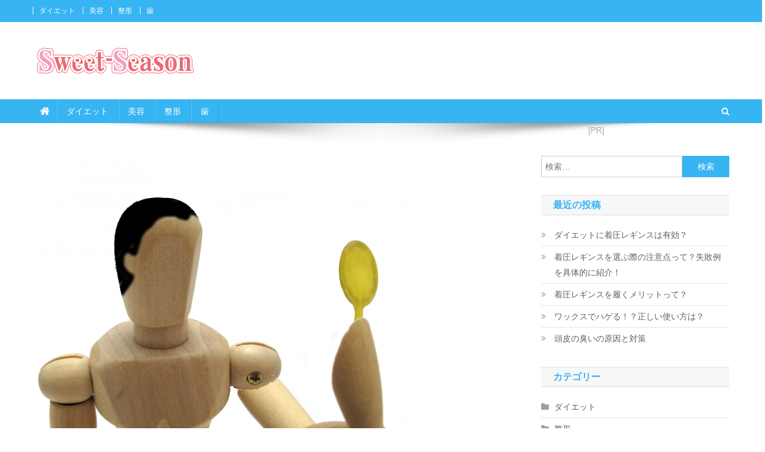

--- FILE ---
content_type: text/html; charset=UTF-8
request_url: https://sweet-season.com/m%E5%AD%97%E3%83%8F%E3%82%B2%E3%81%AE%E5%8E%9F%E5%9B%A0%E3%81%A8%E5%AF%BE%E7%AD%96/
body_size: 12644
content:
<!doctype html>
<html dir="ltr" lang="ja" prefix="og: https://ogp.me/ns#">
<head>
<meta charset="UTF-8">
<meta name="viewport" content="width=device-width, initial-scale=1">
<link rel="profile" href="http://gmpg.org/xfn/11">

<title>M字ハゲの原因と対策 | sweet-season</title>

		<!-- All in One SEO 4.4.6 - aioseo.com -->
		<meta name="robots" content="max-snippet:-1, max-image-preview:large, max-video-preview:-1" />
		<meta name="google-site-verification" content="sHgvyILOKVtbrJUSAoLMgJ84QOkpT1TzSl-NBgJJq24" />
		<meta name="keywords" content="育毛" />
		<link rel="canonical" href="https://sweet-season.com/m%e5%ad%97%e3%83%8f%e3%82%b2%e3%81%ae%e5%8e%9f%e5%9b%a0%e3%81%a8%e5%af%be%e7%ad%96/" />
		<meta name="generator" content="All in One SEO (AIOSEO) 4.4.6" />
		<meta property="og:locale" content="ja_JP" />
		<meta property="og:site_name" content="sweet-season | &quot;キレイになりたい女子&quot;を応援するメディア" />
		<meta property="og:type" content="article" />
		<meta property="og:title" content="M字ハゲの原因と対策 | sweet-season" />
		<meta property="og:url" content="https://sweet-season.com/m%e5%ad%97%e3%83%8f%e3%82%b2%e3%81%ae%e5%8e%9f%e5%9b%a0%e3%81%a8%e5%af%be%e7%ad%96/" />
		<meta property="og:image" content="https://sweet-season.com/wp-content/uploads/2018/08/logo.png" />
		<meta property="og:image:secure_url" content="https://sweet-season.com/wp-content/uploads/2018/08/logo.png" />
		<meta property="article:published_time" content="2019-12-27T05:22:30+00:00" />
		<meta property="article:modified_time" content="2023-02-09T05:42:38+00:00" />
		<meta name="twitter:card" content="summary" />
		<meta name="twitter:title" content="M字ハゲの原因と対策 | sweet-season" />
		<meta name="twitter:image" content="https://sweet-season.com/wp-content/uploads/2018/08/logo.png" />
		<script type="application/ld+json" class="aioseo-schema">
			{"@context":"https:\/\/schema.org","@graph":[{"@type":"Article","@id":"https:\/\/sweet-season.com\/m%e5%ad%97%e3%83%8f%e3%82%b2%e3%81%ae%e5%8e%9f%e5%9b%a0%e3%81%a8%e5%af%be%e7%ad%96\/#article","name":"M\u5b57\u30cf\u30b2\u306e\u539f\u56e0\u3068\u5bfe\u7b56 | sweet-season","headline":"M\u5b57\u30cf\u30b2\u306e\u539f\u56e0\u3068\u5bfe\u7b56","author":{"@id":"https:\/\/sweet-season.com\/author\/tochisita\/#author"},"publisher":{"@id":"https:\/\/sweet-season.com\/#organization"},"image":{"@type":"ImageObject","url":"https:\/\/sweet-season.com\/wp-content\/uploads\/2019\/12\/cccc5194aa92ff546defb930006cfe1c_s.jpg","width":640,"height":480,"caption":"M\u5b57\u30cf\u30b2\u306b\u60a9\u3080"},"datePublished":"2019-12-27T05:22:30+09:00","dateModified":"2023-02-09T05:42:38+09:00","inLanguage":"ja","mainEntityOfPage":{"@id":"https:\/\/sweet-season.com\/m%e5%ad%97%e3%83%8f%e3%82%b2%e3%81%ae%e5%8e%9f%e5%9b%a0%e3%81%a8%e5%af%be%e7%ad%96\/#webpage"},"isPartOf":{"@id":"https:\/\/sweet-season.com\/m%e5%ad%97%e3%83%8f%e3%82%b2%e3%81%ae%e5%8e%9f%e5%9b%a0%e3%81%a8%e5%af%be%e7%ad%96\/#webpage"},"articleSection":"\u80b2\u6bdb"},{"@type":"BreadcrumbList","@id":"https:\/\/sweet-season.com\/m%e5%ad%97%e3%83%8f%e3%82%b2%e3%81%ae%e5%8e%9f%e5%9b%a0%e3%81%a8%e5%af%be%e7%ad%96\/#breadcrumblist","itemListElement":[{"@type":"ListItem","@id":"https:\/\/sweet-season.com\/#listItem","position":1,"item":{"@type":"WebPage","@id":"https:\/\/sweet-season.com\/","name":"\u5bb6","description":"\"\u30ad\u30ec\u30a4\u306b\u306a\u308a\u305f\u3044\u5973\u5b50\"\u306e\u305f\u3081\u306b\u7de8\u96c6\u90e8\u304c\u6700\u65b0\u60c5\u5831\u3092\u5fb9\u5e95\u30c1\u30a7\u30c3\u30af\uff01\u30c0\u30a4\u30a8\u30c3\u30c8\u304b\u3089\u7f8e\u5bb9\u3001\u6574\u5f62\u307e\u3067\u30ad\u30ec\u30a4\u306b\u306a\u308a\u305f\u3044\u5973\u5b50\u306e\u305f\u3081\u306e\u60c5\u5831\u304c\u6e80\u8f09\u3067\u3059\u3002","url":"https:\/\/sweet-season.com\/"},"nextItem":"https:\/\/sweet-season.com\/m%e5%ad%97%e3%83%8f%e3%82%b2%e3%81%ae%e5%8e%9f%e5%9b%a0%e3%81%a8%e5%af%be%e7%ad%96\/#listItem"},{"@type":"ListItem","@id":"https:\/\/sweet-season.com\/m%e5%ad%97%e3%83%8f%e3%82%b2%e3%81%ae%e5%8e%9f%e5%9b%a0%e3%81%a8%e5%af%be%e7%ad%96\/#listItem","position":2,"item":{"@type":"WebPage","@id":"https:\/\/sweet-season.com\/m%e5%ad%97%e3%83%8f%e3%82%b2%e3%81%ae%e5%8e%9f%e5%9b%a0%e3%81%a8%e5%af%be%e7%ad%96\/","name":"M\u5b57\u30cf\u30b2\u306e\u539f\u56e0\u3068\u5bfe\u7b56","url":"https:\/\/sweet-season.com\/m%e5%ad%97%e3%83%8f%e3%82%b2%e3%81%ae%e5%8e%9f%e5%9b%a0%e3%81%a8%e5%af%be%e7%ad%96\/"},"previousItem":"https:\/\/sweet-season.com\/#listItem"}]},{"@type":"Organization","@id":"https:\/\/sweet-season.com\/#organization","name":"sweet-season","url":"https:\/\/sweet-season.com\/","logo":{"@type":"ImageObject","url":"https:\/\/sweet-season.com\/wp-content\/uploads\/2018\/08\/logo.png","@id":"https:\/\/sweet-season.com\/#organizationLogo","width":280,"height":50,"caption":"Sweet-season"},"image":{"@id":"https:\/\/sweet-season.com\/#organizationLogo"}},{"@type":"Person","@id":"https:\/\/sweet-season.com\/author\/tochisita\/#author","url":"https:\/\/sweet-season.com\/author\/tochisita\/","name":"tochisita","image":{"@type":"ImageObject","@id":"https:\/\/sweet-season.com\/m%e5%ad%97%e3%83%8f%e3%82%b2%e3%81%ae%e5%8e%9f%e5%9b%a0%e3%81%a8%e5%af%be%e7%ad%96\/#authorImage","url":"https:\/\/secure.gravatar.com\/avatar\/cc83f7a0022355ee31e7e18f264ce27d?s=96&d=mm&r=g","width":96,"height":96,"caption":"tochisita"}},{"@type":"WebPage","@id":"https:\/\/sweet-season.com\/m%e5%ad%97%e3%83%8f%e3%82%b2%e3%81%ae%e5%8e%9f%e5%9b%a0%e3%81%a8%e5%af%be%e7%ad%96\/#webpage","url":"https:\/\/sweet-season.com\/m%e5%ad%97%e3%83%8f%e3%82%b2%e3%81%ae%e5%8e%9f%e5%9b%a0%e3%81%a8%e5%af%be%e7%ad%96\/","name":"M\u5b57\u30cf\u30b2\u306e\u539f\u56e0\u3068\u5bfe\u7b56 | sweet-season","inLanguage":"ja","isPartOf":{"@id":"https:\/\/sweet-season.com\/#website"},"breadcrumb":{"@id":"https:\/\/sweet-season.com\/m%e5%ad%97%e3%83%8f%e3%82%b2%e3%81%ae%e5%8e%9f%e5%9b%a0%e3%81%a8%e5%af%be%e7%ad%96\/#breadcrumblist"},"author":{"@id":"https:\/\/sweet-season.com\/author\/tochisita\/#author"},"creator":{"@id":"https:\/\/sweet-season.com\/author\/tochisita\/#author"},"image":{"@type":"ImageObject","url":"https:\/\/sweet-season.com\/wp-content\/uploads\/2019\/12\/cccc5194aa92ff546defb930006cfe1c_s.jpg","@id":"https:\/\/sweet-season.com\/#mainImage","width":640,"height":480,"caption":"M\u5b57\u30cf\u30b2\u306b\u60a9\u3080"},"primaryImageOfPage":{"@id":"https:\/\/sweet-season.com\/m%e5%ad%97%e3%83%8f%e3%82%b2%e3%81%ae%e5%8e%9f%e5%9b%a0%e3%81%a8%e5%af%be%e7%ad%96\/#mainImage"},"datePublished":"2019-12-27T05:22:30+09:00","dateModified":"2023-02-09T05:42:38+09:00"},{"@type":"WebSite","@id":"https:\/\/sweet-season.com\/#website","url":"https:\/\/sweet-season.com\/","name":"sweet-season","description":"\"\u30ad\u30ec\u30a4\u306b\u306a\u308a\u305f\u3044\u5973\u5b50\"\u3092\u5fdc\u63f4\u3059\u308b\u30e1\u30c7\u30a3\u30a2","inLanguage":"ja","publisher":{"@id":"https:\/\/sweet-season.com\/#organization"}}]}
		</script>
		<script type="text/javascript" >
			window.ga=window.ga||function(){(ga.q=ga.q||[]).push(arguments)};ga.l=+new Date;
			ga('create', "UA-92098592-4", 'auto');
			ga('send', 'pageview');
		</script>
		<script async src="https://www.google-analytics.com/analytics.js"></script>
		<!-- All in One SEO -->

<link rel='dns-prefetch' href='//s.w.org' />
<link rel="alternate" type="application/rss+xml" title="sweet-season &raquo; フィード" href="https://sweet-season.com/feed/" />
<link rel="alternate" type="application/rss+xml" title="sweet-season &raquo; コメントフィード" href="https://sweet-season.com/comments/feed/" />
<script type="text/javascript">
window._wpemojiSettings = {"baseUrl":"https:\/\/s.w.org\/images\/core\/emoji\/14.0.0\/72x72\/","ext":".png","svgUrl":"https:\/\/s.w.org\/images\/core\/emoji\/14.0.0\/svg\/","svgExt":".svg","source":{"concatemoji":"https:\/\/sweet-season.com\/wp-includes\/js\/wp-emoji-release.min.js"}};
/*! This file is auto-generated */
!function(e,a,t){var n,r,o,i=a.createElement("canvas"),p=i.getContext&&i.getContext("2d");function s(e,t){var a=String.fromCharCode,e=(p.clearRect(0,0,i.width,i.height),p.fillText(a.apply(this,e),0,0),i.toDataURL());return p.clearRect(0,0,i.width,i.height),p.fillText(a.apply(this,t),0,0),e===i.toDataURL()}function c(e){var t=a.createElement("script");t.src=e,t.defer=t.type="text/javascript",a.getElementsByTagName("head")[0].appendChild(t)}for(o=Array("flag","emoji"),t.supports={everything:!0,everythingExceptFlag:!0},r=0;r<o.length;r++)t.supports[o[r]]=function(e){if(!p||!p.fillText)return!1;switch(p.textBaseline="top",p.font="600 32px Arial",e){case"flag":return s([127987,65039,8205,9895,65039],[127987,65039,8203,9895,65039])?!1:!s([55356,56826,55356,56819],[55356,56826,8203,55356,56819])&&!s([55356,57332,56128,56423,56128,56418,56128,56421,56128,56430,56128,56423,56128,56447],[55356,57332,8203,56128,56423,8203,56128,56418,8203,56128,56421,8203,56128,56430,8203,56128,56423,8203,56128,56447]);case"emoji":return!s([129777,127995,8205,129778,127999],[129777,127995,8203,129778,127999])}return!1}(o[r]),t.supports.everything=t.supports.everything&&t.supports[o[r]],"flag"!==o[r]&&(t.supports.everythingExceptFlag=t.supports.everythingExceptFlag&&t.supports[o[r]]);t.supports.everythingExceptFlag=t.supports.everythingExceptFlag&&!t.supports.flag,t.DOMReady=!1,t.readyCallback=function(){t.DOMReady=!0},t.supports.everything||(n=function(){t.readyCallback()},a.addEventListener?(a.addEventListener("DOMContentLoaded",n,!1),e.addEventListener("load",n,!1)):(e.attachEvent("onload",n),a.attachEvent("onreadystatechange",function(){"complete"===a.readyState&&t.readyCallback()})),(e=t.source||{}).concatemoji?c(e.concatemoji):e.wpemoji&&e.twemoji&&(c(e.twemoji),c(e.wpemoji)))}(window,document,window._wpemojiSettings);
</script>
<style type="text/css">
img.wp-smiley,
img.emoji {
	display: inline !important;
	border: none !important;
	box-shadow: none !important;
	height: 1em !important;
	width: 1em !important;
	margin: 0 0.07em !important;
	vertical-align: -0.1em !important;
	background: none !important;
	padding: 0 !important;
}
</style>
	<link rel='stylesheet' id='wp-block-library-css'  href='https://sweet-season.com/wp-includes/css/dist/block-library/style.min.css' type='text/css' media='all' />
<style id='global-styles-inline-css' type='text/css'>
body{--wp--preset--color--black: #000000;--wp--preset--color--cyan-bluish-gray: #abb8c3;--wp--preset--color--white: #ffffff;--wp--preset--color--pale-pink: #f78da7;--wp--preset--color--vivid-red: #cf2e2e;--wp--preset--color--luminous-vivid-orange: #ff6900;--wp--preset--color--luminous-vivid-amber: #fcb900;--wp--preset--color--light-green-cyan: #7bdcb5;--wp--preset--color--vivid-green-cyan: #00d084;--wp--preset--color--pale-cyan-blue: #8ed1fc;--wp--preset--color--vivid-cyan-blue: #0693e3;--wp--preset--color--vivid-purple: #9b51e0;--wp--preset--gradient--vivid-cyan-blue-to-vivid-purple: linear-gradient(135deg,rgba(6,147,227,1) 0%,rgb(155,81,224) 100%);--wp--preset--gradient--light-green-cyan-to-vivid-green-cyan: linear-gradient(135deg,rgb(122,220,180) 0%,rgb(0,208,130) 100%);--wp--preset--gradient--luminous-vivid-amber-to-luminous-vivid-orange: linear-gradient(135deg,rgba(252,185,0,1) 0%,rgba(255,105,0,1) 100%);--wp--preset--gradient--luminous-vivid-orange-to-vivid-red: linear-gradient(135deg,rgba(255,105,0,1) 0%,rgb(207,46,46) 100%);--wp--preset--gradient--very-light-gray-to-cyan-bluish-gray: linear-gradient(135deg,rgb(238,238,238) 0%,rgb(169,184,195) 100%);--wp--preset--gradient--cool-to-warm-spectrum: linear-gradient(135deg,rgb(74,234,220) 0%,rgb(151,120,209) 20%,rgb(207,42,186) 40%,rgb(238,44,130) 60%,rgb(251,105,98) 80%,rgb(254,248,76) 100%);--wp--preset--gradient--blush-light-purple: linear-gradient(135deg,rgb(255,206,236) 0%,rgb(152,150,240) 100%);--wp--preset--gradient--blush-bordeaux: linear-gradient(135deg,rgb(254,205,165) 0%,rgb(254,45,45) 50%,rgb(107,0,62) 100%);--wp--preset--gradient--luminous-dusk: linear-gradient(135deg,rgb(255,203,112) 0%,rgb(199,81,192) 50%,rgb(65,88,208) 100%);--wp--preset--gradient--pale-ocean: linear-gradient(135deg,rgb(255,245,203) 0%,rgb(182,227,212) 50%,rgb(51,167,181) 100%);--wp--preset--gradient--electric-grass: linear-gradient(135deg,rgb(202,248,128) 0%,rgb(113,206,126) 100%);--wp--preset--gradient--midnight: linear-gradient(135deg,rgb(2,3,129) 0%,rgb(40,116,252) 100%);--wp--preset--duotone--dark-grayscale: url('#wp-duotone-dark-grayscale');--wp--preset--duotone--grayscale: url('#wp-duotone-grayscale');--wp--preset--duotone--purple-yellow: url('#wp-duotone-purple-yellow');--wp--preset--duotone--blue-red: url('#wp-duotone-blue-red');--wp--preset--duotone--midnight: url('#wp-duotone-midnight');--wp--preset--duotone--magenta-yellow: url('#wp-duotone-magenta-yellow');--wp--preset--duotone--purple-green: url('#wp-duotone-purple-green');--wp--preset--duotone--blue-orange: url('#wp-duotone-blue-orange');--wp--preset--font-size--small: 13px;--wp--preset--font-size--medium: 20px;--wp--preset--font-size--large: 36px;--wp--preset--font-size--x-large: 42px;}.has-black-color{color: var(--wp--preset--color--black) !important;}.has-cyan-bluish-gray-color{color: var(--wp--preset--color--cyan-bluish-gray) !important;}.has-white-color{color: var(--wp--preset--color--white) !important;}.has-pale-pink-color{color: var(--wp--preset--color--pale-pink) !important;}.has-vivid-red-color{color: var(--wp--preset--color--vivid-red) !important;}.has-luminous-vivid-orange-color{color: var(--wp--preset--color--luminous-vivid-orange) !important;}.has-luminous-vivid-amber-color{color: var(--wp--preset--color--luminous-vivid-amber) !important;}.has-light-green-cyan-color{color: var(--wp--preset--color--light-green-cyan) !important;}.has-vivid-green-cyan-color{color: var(--wp--preset--color--vivid-green-cyan) !important;}.has-pale-cyan-blue-color{color: var(--wp--preset--color--pale-cyan-blue) !important;}.has-vivid-cyan-blue-color{color: var(--wp--preset--color--vivid-cyan-blue) !important;}.has-vivid-purple-color{color: var(--wp--preset--color--vivid-purple) !important;}.has-black-background-color{background-color: var(--wp--preset--color--black) !important;}.has-cyan-bluish-gray-background-color{background-color: var(--wp--preset--color--cyan-bluish-gray) !important;}.has-white-background-color{background-color: var(--wp--preset--color--white) !important;}.has-pale-pink-background-color{background-color: var(--wp--preset--color--pale-pink) !important;}.has-vivid-red-background-color{background-color: var(--wp--preset--color--vivid-red) !important;}.has-luminous-vivid-orange-background-color{background-color: var(--wp--preset--color--luminous-vivid-orange) !important;}.has-luminous-vivid-amber-background-color{background-color: var(--wp--preset--color--luminous-vivid-amber) !important;}.has-light-green-cyan-background-color{background-color: var(--wp--preset--color--light-green-cyan) !important;}.has-vivid-green-cyan-background-color{background-color: var(--wp--preset--color--vivid-green-cyan) !important;}.has-pale-cyan-blue-background-color{background-color: var(--wp--preset--color--pale-cyan-blue) !important;}.has-vivid-cyan-blue-background-color{background-color: var(--wp--preset--color--vivid-cyan-blue) !important;}.has-vivid-purple-background-color{background-color: var(--wp--preset--color--vivid-purple) !important;}.has-black-border-color{border-color: var(--wp--preset--color--black) !important;}.has-cyan-bluish-gray-border-color{border-color: var(--wp--preset--color--cyan-bluish-gray) !important;}.has-white-border-color{border-color: var(--wp--preset--color--white) !important;}.has-pale-pink-border-color{border-color: var(--wp--preset--color--pale-pink) !important;}.has-vivid-red-border-color{border-color: var(--wp--preset--color--vivid-red) !important;}.has-luminous-vivid-orange-border-color{border-color: var(--wp--preset--color--luminous-vivid-orange) !important;}.has-luminous-vivid-amber-border-color{border-color: var(--wp--preset--color--luminous-vivid-amber) !important;}.has-light-green-cyan-border-color{border-color: var(--wp--preset--color--light-green-cyan) !important;}.has-vivid-green-cyan-border-color{border-color: var(--wp--preset--color--vivid-green-cyan) !important;}.has-pale-cyan-blue-border-color{border-color: var(--wp--preset--color--pale-cyan-blue) !important;}.has-vivid-cyan-blue-border-color{border-color: var(--wp--preset--color--vivid-cyan-blue) !important;}.has-vivid-purple-border-color{border-color: var(--wp--preset--color--vivid-purple) !important;}.has-vivid-cyan-blue-to-vivid-purple-gradient-background{background: var(--wp--preset--gradient--vivid-cyan-blue-to-vivid-purple) !important;}.has-light-green-cyan-to-vivid-green-cyan-gradient-background{background: var(--wp--preset--gradient--light-green-cyan-to-vivid-green-cyan) !important;}.has-luminous-vivid-amber-to-luminous-vivid-orange-gradient-background{background: var(--wp--preset--gradient--luminous-vivid-amber-to-luminous-vivid-orange) !important;}.has-luminous-vivid-orange-to-vivid-red-gradient-background{background: var(--wp--preset--gradient--luminous-vivid-orange-to-vivid-red) !important;}.has-very-light-gray-to-cyan-bluish-gray-gradient-background{background: var(--wp--preset--gradient--very-light-gray-to-cyan-bluish-gray) !important;}.has-cool-to-warm-spectrum-gradient-background{background: var(--wp--preset--gradient--cool-to-warm-spectrum) !important;}.has-blush-light-purple-gradient-background{background: var(--wp--preset--gradient--blush-light-purple) !important;}.has-blush-bordeaux-gradient-background{background: var(--wp--preset--gradient--blush-bordeaux) !important;}.has-luminous-dusk-gradient-background{background: var(--wp--preset--gradient--luminous-dusk) !important;}.has-pale-ocean-gradient-background{background: var(--wp--preset--gradient--pale-ocean) !important;}.has-electric-grass-gradient-background{background: var(--wp--preset--gradient--electric-grass) !important;}.has-midnight-gradient-background{background: var(--wp--preset--gradient--midnight) !important;}.has-small-font-size{font-size: var(--wp--preset--font-size--small) !important;}.has-medium-font-size{font-size: var(--wp--preset--font-size--medium) !important;}.has-large-font-size{font-size: var(--wp--preset--font-size--large) !important;}.has-x-large-font-size{font-size: var(--wp--preset--font-size--x-large) !important;}
</style>
<link rel='stylesheet' id='contact-form-7-css'  href='https://sweet-season.com/wp-content/plugins/contact-form-7/includes/css/styles.css' type='text/css' media='all' />
<link rel='stylesheet' id='font-awesome-css'  href='https://sweet-season.com/wp-content/plugins/elementor/assets/lib/font-awesome/css/font-awesome.min.css' type='text/css' media='all' />
<link rel='stylesheet' id='lightslider-style-css'  href='https://sweet-season.com/wp-content/themes/news-portal/assets/library/lightslider/css/lightslider.min.css' type='text/css' media='all' />
<link rel='stylesheet' id='news-portal-style-css'  href='https://sweet-season.com/wp-content/themes/news-portal/style.css' type='text/css' media='all' />
<style id='news-portal-style-inline-css' type='text/css'>
.category-button.np-cat-2 a{background:#dd3333}
.category-button.np-cat-2 a:hover{background:#ab0101}
.np-block-title .np-cat-2{color:#dd3333}
.category-button.np-cat-10 a{background:#dd9933}
.category-button.np-cat-10 a:hover{background:#ab6701}
.np-block-title .np-cat-10{color:#dd9933}
.category-button.np-cat-15 a{background:#37a02b}
.category-button.np-cat-15 a:hover{background:#056e00}
.np-block-title .np-cat-15{color:#37a02b}
.category-button.np-cat-6 a{background:#00a9e0}
.category-button.np-cat-6 a:hover{background:#0077ae}
.np-block-title .np-cat-6{color:#00a9e0}
.category-button.np-cat-30 a{background:#00a9e0}
.category-button.np-cat-30 a:hover{background:#0077ae}
.np-block-title .np-cat-30{color:#00a9e0}
.navigation .nav-links a,.bttn,button,input[type='button'],input[type='reset'],input[type='submit'],.navigation .nav-links a:hover,.bttn:hover,button,input[type='button']:hover,input[type='reset']:hover,input[type='submit']:hover,.widget_search .search-submit,.edit-link .post-edit-link,.reply .comment-reply-link,.np-top-header-wrap,.np-header-menu-wrapper,#site-navigation ul.sub-menu,#site-navigation ul.children,.np-header-menu-wrapper::before,.np-header-menu-wrapper::after,.np-header-search-wrapper .search-form-main .search-submit,.news_portal_slider .lSAction > a:hover,.news_portal_default_tabbed ul.widget-tabs li,.np-full-width-title-nav-wrap .carousel-nav-action .carousel-controls:hover,.news_portal_social_media .social-link a,.np-archive-more .np-button:hover,.error404 .page-title,#np-scrollup,.news_portal_featured_slider .slider-posts .lSAction > a:hover,div.wpforms-container-full .wpforms-form input[type='submit'],div.wpforms-container-full .wpforms-form button[type='submit'],div.wpforms-container-full .wpforms-form .wpforms-page-button,div.wpforms-container-full .wpforms-form input[type='submit']:hover,div.wpforms-container-full .wpforms-form button[type='submit']:hover,div.wpforms-container-full .wpforms-form .wpforms-page-button:hover{background:#37b4f2}
.home .np-home-icon a,.np-home-icon a:hover,#site-navigation ul li:hover > a,#site-navigation ul li.current-menu-item > a,#site-navigation ul li.current_page_item > a,#site-navigation ul li.current-menu-ancestor > a,.news_portal_default_tabbed ul.widget-tabs li.ui-tabs-active,.news_portal_default_tabbed ul.widget-tabs li:hover{background:#0582c0}
.np-header-menu-block-wrap::before,.np-header-menu-block-wrap::after{border-right-color:#0582c0}
a,a:hover,a:focus,a:active,.widget a:hover,.widget a:hover::before,.widget li:hover::before,.entry-footer a:hover,.comment-author .fn .url:hover,#cancel-comment-reply-link,#cancel-comment-reply-link:before,.logged-in-as a,.np-slide-content-wrap .post-title a:hover,#top-footer .widget a:hover,#top-footer .widget a:hover:before,#top-footer .widget li:hover:before,.news_portal_featured_posts .np-single-post .np-post-content .np-post-title a:hover,.news_portal_fullwidth_posts .np-single-post .np-post-title a:hover,.news_portal_block_posts .layout3 .np-primary-block-wrap .np-single-post .np-post-title a:hover,.news_portal_featured_posts .layout2 .np-single-post-wrap .np-post-content .np-post-title a:hover,.np-block-title,.widget-title,.page-header .page-title,.np-related-title,.np-post-meta span:hover,.np-post-meta span a:hover,.news_portal_featured_posts .layout2 .np-single-post-wrap .np-post-content .np-post-meta span:hover,.news_portal_featured_posts .layout2 .np-single-post-wrap .np-post-content .np-post-meta span a:hover,.np-post-title.small-size a:hover,#footer-navigation ul li a:hover,.entry-title a:hover,.entry-meta span a:hover,.entry-meta span:hover,.np-post-meta span:hover,.np-post-meta span a:hover,.news_portal_featured_posts .np-single-post-wrap .np-post-content .np-post-meta span:hover,.news_portal_featured_posts .np-single-post-wrap .np-post-content .np-post-meta span a:hover,.news_portal_featured_slider .featured-posts .np-single-post .np-post-content .np-post-title a:hover{color:#37b4f2}
.navigation .nav-links a,.bttn,button,input[type='button'],input[type='reset'],input[type='submit'],.widget_search .search-submit,.np-archive-more .np-button:hover{border-color:#37b4f2}
.comment-list .comment-body,.np-header-search-wrapper .search-form-main{border-top-color:#37b4f2}
.np-header-search-wrapper .search-form-main:before{border-bottom-color:#37b4f2}
@media (max-width:768px){#site-navigation,.main-small-navigation li.current-menu-item > .sub-toggle i{background:#37b4f2 !important}}
.site-title,.site-description{position:absolute;clip:rect(1px,1px,1px,1px)}
</style>
<link rel='stylesheet' id='news-portal-responsive-style-css'  href='https://sweet-season.com/wp-content/themes/news-portal/assets/css/np-responsive.css' type='text/css' media='all' />
<link rel='stylesheet' id='tablepress-default-css'  href='https://sweet-season.com/wp-content/plugins/tablepress/css/build/default.css' type='text/css' media='all' />
<script type='text/javascript' src='https://sweet-season.com/wp-includes/js/jquery/jquery.min.js' id='jquery-core-js'></script>
<script type='text/javascript' src='https://sweet-season.com/wp-includes/js/jquery/jquery-migrate.min.js' id='jquery-migrate-js'></script>
<link rel="https://api.w.org/" href="https://sweet-season.com/wp-json/" /><link rel="alternate" type="application/json" href="https://sweet-season.com/wp-json/wp/v2/posts/492" /><link rel="EditURI" type="application/rsd+xml" title="RSD" href="https://sweet-season.com/xmlrpc.php?rsd" />
<link rel="wlwmanifest" type="application/wlwmanifest+xml" href="https://sweet-season.com/wp-includes/wlwmanifest.xml" /> 
<meta name="generator" content="WordPress 6.0.11" />
<link rel='shortlink' href='https://sweet-season.com/?p=492' />
<link rel="alternate" type="application/json+oembed" href="https://sweet-season.com/wp-json/oembed/1.0/embed?url=https%3A%2F%2Fsweet-season.com%2Fm%25e5%25ad%2597%25e3%2583%258f%25e3%2582%25b2%25e3%2581%25ae%25e5%258e%259f%25e5%259b%25a0%25e3%2581%25a8%25e5%25af%25be%25e7%25ad%2596%2F" />
<link rel="alternate" type="text/xml+oembed" href="https://sweet-season.com/wp-json/oembed/1.0/embed?url=https%3A%2F%2Fsweet-season.com%2Fm%25e5%25ad%2597%25e3%2583%258f%25e3%2582%25b2%25e3%2581%25ae%25e5%258e%259f%25e5%259b%25a0%25e3%2581%25a8%25e5%25af%25be%25e7%25ad%2596%2F&#038;format=xml" />
<!-- Enter your scripts here --></head>

<body class="post-template-default single single-post postid-492 single-format-standard wp-custom-logo group-blog right-sidebar fullwidth_layout elementor-default elementor-kit-491">

	
<div id="page" class="site">
	<div class="np-top-header-wrap"><div class="mt-container">		<div class="np-top-left-section-wrapper">
			
							<nav id="top-navigation" class="top-navigation" role="navigation">
					<div class="menu-%e3%83%a1%e3%82%a4%e3%83%b3%e3%83%a1%e3%83%8b%e3%83%a5%e3%83%bc-container"><ul id="top-menu" class="menu"><li id="menu-item-67" class="menu-item menu-item-type-taxonomy menu-item-object-category menu-item-67"><a href="https://sweet-season.com/category/%e3%83%80%e3%82%a4%e3%82%a8%e3%83%83%e3%83%88/">ダイエット</a></li>
<li id="menu-item-68" class="menu-item menu-item-type-taxonomy menu-item-object-category menu-item-68"><a href="https://sweet-season.com/category/%e7%be%8e%e5%ae%b9/">美容</a></li>
<li id="menu-item-69" class="menu-item menu-item-type-taxonomy menu-item-object-category menu-item-69"><a href="https://sweet-season.com/category/%e6%95%b4%e5%bd%a2/">整形</a></li>
<li id="menu-item-70" class="menu-item menu-item-type-taxonomy menu-item-object-category menu-item-70"><a href="https://sweet-season.com/category/%e6%ad%af/">歯</a></li>
</ul></div>				</nav><!-- #site-navigation -->
					</div><!-- .np-top-left-section-wrapper -->
		<div class="np-top-right-section-wrapper">
					</div><!-- .np-top-right-section-wrapper -->
</div><!-- .mt-container --></div><!-- .np-top-header-wrap -->
	<header id="masthead" class="site-header" role="banner"><div class="np-logo-section-wrapper"><div class="mt-container">		<div class="site-branding">

			<a href="https://sweet-season.com/" class="custom-logo-link" rel="home"><img width="280" height="50" src="https://sweet-season.com/wp-content/uploads/2018/08/logo.png" class="custom-logo" alt="Sweet-season" /></a>
							<p class="site-title"><a href="https://sweet-season.com/" rel="home">sweet-season</a></p>
							<p class="site-description">&quot;キレイになりたい女子&quot;を応援するメディア</p>
						
		</div><!-- .site-branding -->
		<div class="np-header-ads-area">
					</div><!-- .np-header-ads-area -->
</div><!-- .mt-container --></div><!-- .np-logo-section-wrapper -->		<div id="np-menu-wrap" class="np-header-menu-wrapper">
			<div class="np-header-menu-block-wrap">
				<div class="mt-container">
												<div class="np-home-icon">
								<a href="https://sweet-season.com/" rel="home"> <i class="fa fa-home"> </i> </a>
							</div><!-- .np-home-icon -->
					                    <a href="javascript:void(0)" class="menu-toggle hide"> <i class="fa fa-navicon"> </i> </a>
					<nav id="site-navigation" class="main-navigation" role="navigation">
						<div class="menu-%e3%83%a1%e3%82%a4%e3%83%b3%e3%83%a1%e3%83%8b%e3%83%a5%e3%83%bc-container"><ul id="primary-menu" class="menu"><li class="menu-item menu-item-type-taxonomy menu-item-object-category menu-item-67"><a href="https://sweet-season.com/category/%e3%83%80%e3%82%a4%e3%82%a8%e3%83%83%e3%83%88/">ダイエット</a></li>
<li class="menu-item menu-item-type-taxonomy menu-item-object-category menu-item-68"><a href="https://sweet-season.com/category/%e7%be%8e%e5%ae%b9/">美容</a></li>
<li class="menu-item menu-item-type-taxonomy menu-item-object-category menu-item-69"><a href="https://sweet-season.com/category/%e6%95%b4%e5%bd%a2/">整形</a></li>
<li class="menu-item menu-item-type-taxonomy menu-item-object-category menu-item-70"><a href="https://sweet-season.com/category/%e6%ad%af/">歯</a></li>
</ul></div>					</nav><!-- #site-navigation -->

											<div class="np-header-search-wrapper">                    
			                <span class="search-main"><i class="fa fa-search"></i></span>
			                <div class="search-form-main np-clearfix">
				                <form role="search" method="get" class="search-form" action="https://sweet-season.com/">
				<label>
					<span class="screen-reader-text">検索:</span>
					<input type="search" class="search-field" placeholder="検索&hellip;" value="" name="s" />
				</label>
				<input type="submit" class="search-submit" value="検索" />
			</form>				            </div>
						</div><!-- .np-header-search-wrapper -->
									</div>
			</div>
		</div><!-- .np-header-menu-wrapper -->
</header><!-- .site-header -->
	

	<div class="pr" style="text-align: right; color: #aaa; max-width: 750px; margin: 0 auto; font-size: 14px;">[PR]</div>
	<div id="content" class="site-content">
		<div class="mt-container">
	<div id="primary" class="content-area">
		<main id="main" class="site-main" role="main">

		
<article id="post-492" class="post-492 post type-post status-publish format-standard has-post-thumbnail hentry category-ikumou">
	

	<div class="np-article-thumb">
		<img width="640" height="480" src="https://sweet-season.com/wp-content/uploads/2019/12/cccc5194aa92ff546defb930006cfe1c_s.jpg" class="attachment-full size-full wp-post-image" alt="M字ハゲに悩む" srcset="https://sweet-season.com/wp-content/uploads/2019/12/cccc5194aa92ff546defb930006cfe1c_s.jpg 640w, https://sweet-season.com/wp-content/uploads/2019/12/cccc5194aa92ff546defb930006cfe1c_s-300x225.jpg 300w, https://sweet-season.com/wp-content/uploads/2019/12/cccc5194aa92ff546defb930006cfe1c_s-136x102.jpg 136w" sizes="(max-width: 640px) 100vw, 640px" />	</div><!-- .np-article-thumb -->

	<header class="entry-header">
		<h1 class="entry-title">M字ハゲの原因と対策</h1>		<div class="post-cats-list">
							<span class="category-button np-cat-30"><a href="https://sweet-season.com/category/ikumou/">育毛</a></span>
					</div>
		<div class="entry-meta">
			<span class="posted-on"> <a href="https://sweet-season.com/m%e5%ad%97%e3%83%8f%e3%82%b2%e3%81%ae%e5%8e%9f%e5%9b%a0%e3%81%a8%e5%af%be%e7%ad%96/" rel="bookmark"><time class="entry-date published" datetime="2019-12-27T14:22:30+09:00">2019年12月27日</time><time class="updated" datetime="2023-02-09T14:42:38+09:00">2023年2月9日</time></a></span> 		</div><!-- .entry-meta -->
	</header><!-- .entry-header -->

	<div class="entry-content">
		<p>「前髪をかきあげたら、生え際が後退している…」</p>
<p>生え際の薄毛に悩んでしまう、いわゆる『M字ハゲ』に悩んでいませんか？目につきやすい部分であるために、気づきやすい薄毛タイプです。<br />
<strong>しかし自分の目につきやすいということは、人の目にもつきやすい！</strong></p>
<p>「おでこをだす髪型ができなくなった…」</p>
<p>なんて悩みを抱えている方が多いと思います。では、進行をくいとめ、症状を改善するためにはどうしたらよいのでしょうか。</p>
<p>この記事では、<strong>M字ハゲの原因と対策</strong>について紹介させていただきます。</p>
<h2>そもそもM字ハゲってなに？</h2>
<p><strong>M字ハゲは「AGA（男性型脱毛症）」の進行パターンの１つ</strong>とされています。ヘアサイクルの成長期が短くなってしまい、充分に髪の毛が育たなくなってしまうのがAGAです。多くの方が、<span class="marker-under">AGAの初期症状</span>としてM字ハゲの症状に悩まされているんです…。</p>
<p>AGAの原因は、「DHT（ジヒドロテストステロン）」といわれる悪玉男性ホルモンです。DHTは男性ホルモンの一種であるテストステロンが5α還元酵素と結びつくことで発生します。</p>
<p>そして<span class="marker-under">生え際には、強いDHTを生成する「Ⅱ型　5α還元酵素」が多く存在している</span>んです！そのため、M字ハゲはAGAの初期症状として現れる方が多くなっています。</p>
<h3>要チェック！M字ハゲの原因は遺伝する！？</h3>
<p>M字ハゲの原因なのですが、前述で紹介した<strong>DHT</strong>です。DHTというホルモン自体は、誰もが平等に体内で作りだしているものなのですが、<strong>作られる量に差がある</strong>ことから薄毛に悩まされる人ができてしまうんです。例えば、<span class="marker-under-blue">過度な飲酒や喫煙などの食生活の乱れはDHTを増加させてしまう</span>と言われています。</p>
<p>そして、「<strong>ハゲは遺伝だから</strong>」なんて言葉がありますよね。この言葉通り、DHTの作られる量は遺伝に影響を受けてしまうんです…。<strong>DHTの生成のために必要な5α還元酵素の量が遺伝によって決まっちゃうんです。</strong>そして5α還元酵素の量が多いためにDHTが増加しやすくなってしまい、薄毛に悩むことに…。</p>
<h2>対策を知って症状を改善しよう！</h2>
<p>M字ハゲはAGAの初期症状…。要するに、今は生え際の後退だけの症状が気になっているだけでも、<strong>このまま何も対策せずに、AGAが進行してしまうと頭部全体の薄毛に悩まされることになる危険があるということです！</strong>日常でできることばかりなので後悔しないためにも、今日から対策をしていきましょう！</p>
<p>M字ハゲを引き起こす、<strong>DHTの増加は生活習慣の乱れが原因</strong>となってしまいます。<span class="marker-under-blue">食生活の乱れ睡眠不足、過度な飲酒・喫煙に心当たりはないでしょうか？</span></p>
<p>これらはDHTを増加させM字ハゲを進行させるだけでなく、血行不良や栄養不足により<strong>育毛・薄毛対策にも悪影響</strong>を与えてしまいます。我慢によるストレスもまた、薄毛の進行に繋がる危険性があるため、<span class="marker-under"><strong>あなたにとって適当な心がけを意識してください。</strong></span></p>
<blockquote class="wp-embedded-content" data-secret="u2OwnbzDGC"><p><a href="https://sweet-season.com/lp/bihaku/ranking/">ranking</a></p></blockquote>
<p><iframe class="wp-embedded-content" sandbox="allow-scripts" security="restricted" style="position: absolute; clip: rect(1px, 1px, 1px, 1px);" title="&#8220;ranking&#8221; &#8212; sweet-season" src="https://sweet-season.com/lp/bihaku/ranking/embed/#?secret=HoS0FIsP0Y#?secret=u2OwnbzDGC" data-secret="u2OwnbzDGC" width="600" height="338" frameborder="0" marginwidth="0" marginheight="0" scrolling="no"></iframe>    	</p>
	</div><!-- .entry-content -->

	<footer class="entry-footer">
			</footer><!-- .entry-footer -->
</article><!-- #post-492 -->
	<nav class="navigation post-navigation" aria-label="投稿">
		<h2 class="screen-reader-text">投稿ナビゲーション</h2>
		<div class="nav-links"><div class="nav-previous"><a href="https://sweet-season.com/%e8%aa%b0%e3%81%a7%e3%82%82%e7%b0%a1%e5%8d%98%e3%81%ab%e3%81%a7%e3%81%8d%e3%82%8b%e9%ab%aa%e3%81%ae%e6%af%9b%e3%81%ae%e3%83%9c%e3%83%aa%e3%83%a5%e3%83%bc%e3%83%a0%e3%82%92%e4%b8%8a%e3%81%92%e3%82%8b/" rel="prev">誰でも簡単にできる髪の毛のボリュームを上げる方法！</a></div><div class="nav-next"><a href="https://sweet-season.com/%e3%83%96%e3%83%96%e3%82%ab-%e3%82%bc%e3%83%ad%e3%81%a3%e3%81%a6%e3%81%a9%e3%81%86%e3%81%aa%e3%81%ae%ef%bc%9f%e3%80%80%e6%a5%bd%e5%a4%a9%e3%83%a9%e3%83%b3%e3%82%ad%e3%83%b3%e3%82%b0%ef%bc%95%e5%86%a0/" rel="next">ブブカ ゼロってどうなの？　楽天ランキング５冠の実力は？</a></div></div>
	</nav><div class="np-related-section-wrapper"><h2 class="np-related-title np-clearfix">合わせて読みたい</h2><div class="np-related-posts-wrap np-clearfix">				<div class="np-single-post np-clearfix">
					<div class="np-post-thumb">
						<a href="https://sweet-season.com/%e5%b8%bd%e5%ad%90%e3%82%84%e3%83%98%e3%83%ab%e3%83%a1%e3%83%83%e3%83%88%e3%82%92%e8%a2%ab%e3%82%8b%e3%81%a8%e3%83%8f%e3%82%b2%e3%82%84%e3%81%99%e3%81%84%ef%bc%81%ef%bc%9f%e3%81%9d%e3%81%ae%e5%8e%9f/">
							<img width="305" height="207" src="https://sweet-season.com/wp-content/uploads/2019/11/da28173625ea8f74fab0fa9993b6c5f7_s-305x207.jpg" class="attachment-news-portal-block-medium size-news-portal-block-medium wp-post-image" alt="" loading="lazy" srcset="https://sweet-season.com/wp-content/uploads/2019/11/da28173625ea8f74fab0fa9993b6c5f7_s-305x207.jpg 305w, https://sweet-season.com/wp-content/uploads/2019/11/da28173625ea8f74fab0fa9993b6c5f7_s-622x420.jpg 622w" sizes="(max-width: 305px) 100vw, 305px" />						</a>
					</div><!-- .np-post-thumb -->
					<div class="np-post-content">
						<h3 class="np-post-title small-size"><a href="https://sweet-season.com/%e5%b8%bd%e5%ad%90%e3%82%84%e3%83%98%e3%83%ab%e3%83%a1%e3%83%83%e3%83%88%e3%82%92%e8%a2%ab%e3%82%8b%e3%81%a8%e3%83%8f%e3%82%b2%e3%82%84%e3%81%99%e3%81%84%ef%bc%81%ef%bc%9f%e3%81%9d%e3%81%ae%e5%8e%9f/">帽子やヘルメットを被るとハゲやすい！？その原因とハゲない被り方とは？</a></h3>
						<div class="np-post-meta">
							<span class="posted-on"> <a href="https://sweet-season.com/%e5%b8%bd%e5%ad%90%e3%82%84%e3%83%98%e3%83%ab%e3%83%a1%e3%83%83%e3%83%88%e3%82%92%e8%a2%ab%e3%82%8b%e3%81%a8%e3%83%8f%e3%82%b2%e3%82%84%e3%81%99%e3%81%84%ef%bc%81%ef%bc%9f%e3%81%9d%e3%81%ae%e5%8e%9f/" rel="bookmark"><time class="entry-date published" datetime="2019-11-07T14:50:16+09:00">2019年11月7日</time><time class="updated" datetime="2023-02-09T14:44:12+09:00">2023年2月9日</time></a></span><span class="byline">  <span class="author vcard"><a class="url fn n" href="https://sweet-season.com/author/tochisita/">tochisita</a></span></span>						</div>
					</div><!-- .np-post-content -->
				</div><!-- .np-single-post -->
					<div class="np-single-post np-clearfix">
					<div class="np-post-thumb">
						<a href="https://sweet-season.com/%e4%bb%8a%e3%81%8b%e3%82%89%e3%81%a7%e3%81%8d%e3%82%8b%ef%bc%81%e3%81%8a%e3%81%99%e3%81%99%e3%82%81%e3%83%8f%e3%82%b2%e5%af%be%e7%ad%96%e3%81%a8%e3%81%af%e3%83%bb%e3%83%bb%e3%83%bb%ef%bc%9f/">
							<img width="305" height="207" src="https://sweet-season.com/wp-content/uploads/2019/11/e5d576b2461a0de9cfe94bf9c028a417_s-305x207.jpg" class="attachment-news-portal-block-medium size-news-portal-block-medium wp-post-image" alt="" loading="lazy" srcset="https://sweet-season.com/wp-content/uploads/2019/11/e5d576b2461a0de9cfe94bf9c028a417_s-305x207.jpg 305w, https://sweet-season.com/wp-content/uploads/2019/11/e5d576b2461a0de9cfe94bf9c028a417_s-622x420.jpg 622w" sizes="(max-width: 305px) 100vw, 305px" />						</a>
					</div><!-- .np-post-thumb -->
					<div class="np-post-content">
						<h3 class="np-post-title small-size"><a href="https://sweet-season.com/%e4%bb%8a%e3%81%8b%e3%82%89%e3%81%a7%e3%81%8d%e3%82%8b%ef%bc%81%e3%81%8a%e3%81%99%e3%81%99%e3%82%81%e3%83%8f%e3%82%b2%e5%af%be%e7%ad%96%e3%81%a8%e3%81%af%e3%83%bb%e3%83%bb%e3%83%bb%ef%bc%9f/">今からできる！おすすめハゲ対策とは・・・？</a></h3>
						<div class="np-post-meta">
							<span class="posted-on"> <a href="https://sweet-season.com/%e4%bb%8a%e3%81%8b%e3%82%89%e3%81%a7%e3%81%8d%e3%82%8b%ef%bc%81%e3%81%8a%e3%81%99%e3%81%99%e3%82%81%e3%83%8f%e3%82%b2%e5%af%be%e7%ad%96%e3%81%a8%e3%81%af%e3%83%bb%e3%83%bb%e3%83%bb%ef%bc%9f/" rel="bookmark"><time class="entry-date published" datetime="2019-12-05T18:26:26+09:00">2019年12月5日</time><time class="updated" datetime="2023-02-09T14:43:11+09:00">2023年2月9日</time></a></span><span class="byline">  <span class="author vcard"><a class="url fn n" href="https://sweet-season.com/author/saka/">saka</a></span></span>						</div>
					</div><!-- .np-post-content -->
				</div><!-- .np-single-post -->
					<div class="np-single-post np-clearfix">
					<div class="np-post-thumb">
						<a href="https://sweet-season.com/%e6%97%a5%e5%b8%b8%e7%94%9f%e6%b4%bb%e3%81%a7%e3%81%a7%e3%81%8d%e3%82%8b%e8%96%84%e6%af%9b%e5%af%be%e7%ad%96%e3%81%af%e3%82%b3%e3%83%ac%ef%bc%81/">
							<img width="305" height="207" src="https://sweet-season.com/wp-content/uploads/2019/11/b77b0177af90183be93a20a7dffb1bf9_s-305x207.jpg" class="attachment-news-portal-block-medium size-news-portal-block-medium wp-post-image" alt="薄毛対策は日常生活から！" loading="lazy" srcset="https://sweet-season.com/wp-content/uploads/2019/11/b77b0177af90183be93a20a7dffb1bf9_s-305x207.jpg 305w, https://sweet-season.com/wp-content/uploads/2019/11/b77b0177af90183be93a20a7dffb1bf9_s-622x420.jpg 622w" sizes="(max-width: 305px) 100vw, 305px" />						</a>
					</div><!-- .np-post-thumb -->
					<div class="np-post-content">
						<h3 class="np-post-title small-size"><a href="https://sweet-season.com/%e6%97%a5%e5%b8%b8%e7%94%9f%e6%b4%bb%e3%81%a7%e3%81%a7%e3%81%8d%e3%82%8b%e8%96%84%e6%af%9b%e5%af%be%e7%ad%96%e3%81%af%e3%82%b3%e3%83%ac%ef%bc%81/">日常生活でできる薄毛対策はコレ！</a></h3>
						<div class="np-post-meta">
							<span class="posted-on"> <a href="https://sweet-season.com/%e6%97%a5%e5%b8%b8%e7%94%9f%e6%b4%bb%e3%81%a7%e3%81%a7%e3%81%8d%e3%82%8b%e8%96%84%e6%af%9b%e5%af%be%e7%ad%96%e3%81%af%e3%82%b3%e3%83%ac%ef%bc%81/" rel="bookmark"><time class="entry-date published" datetime="2019-11-07T17:56:52+09:00">2019年11月7日</time><time class="updated" datetime="2023-02-09T14:43:42+09:00">2023年2月9日</time></a></span><span class="byline">  <span class="author vcard"><a class="url fn n" href="https://sweet-season.com/author/tochisita/">tochisita</a></span></span>						</div>
					</div><!-- .np-post-content -->
				</div><!-- .np-single-post -->
	</div><!-- .np-related-posts-wrap --></div><!-- .np-related-section-wrapper -->
		</main><!-- #main -->
	</div><!-- #primary -->


<aside id="secondary" class="widget-area" role="complementary">
	<section id="search-2" class="widget widget_search"><form role="search" method="get" class="search-form" action="https://sweet-season.com/">
				<label>
					<span class="screen-reader-text">検索:</span>
					<input type="search" class="search-field" placeholder="検索&hellip;" value="" name="s" />
				</label>
				<input type="submit" class="search-submit" value="検索" />
			</form></section>
		<section id="recent-posts-2" class="widget widget_recent_entries">
		<h4 class="widget-title">最近の投稿</h4>
		<ul>
											<li>
					<a href="https://sweet-season.com/%e3%83%80%e3%82%a4%e3%82%a8%e3%83%83%e3%83%88%e3%81%ab%e7%9d%80%e5%9c%a7%e3%83%ac%e3%82%ae%e3%83%b3%e3%82%b9%e3%81%af%e6%9c%89%e5%8a%b9%ef%bc%9f/">ダイエットに着圧レギンスは有効？</a>
									</li>
											<li>
					<a href="https://sweet-season.com/%e7%9d%80%e5%9c%a7%e3%83%ac%e3%82%ae%e3%83%b3%e3%82%b9%e3%82%92%e9%81%b8%e3%81%b6%e9%9a%9b%e3%81%ae%e6%b3%a8%e6%84%8f%e7%82%b9%e3%81%a3%e3%81%a6%ef%bc%9f%e5%a4%b1%e6%95%97%e4%be%8b%e3%82%92%e5%85%b7/">着圧レギンスを選ぶ際の注意点って？失敗例を具体的に紹介！</a>
									</li>
											<li>
					<a href="https://sweet-season.com/%e7%9d%80%e5%9c%a7%e3%83%ac%e3%82%ae%e3%83%b3%e3%82%b9%e3%82%92%e5%b1%a5%e3%81%8f%e3%83%a1%e3%83%aa%e3%83%83%e3%83%88%e3%81%a3%e3%81%a6%ef%bc%9f/">着圧レギンスを履くメリットって？</a>
									</li>
											<li>
					<a href="https://sweet-season.com/%e3%83%af%e3%83%83%e3%82%af%e3%82%b9%e3%81%a7%e3%83%8f%e3%82%b2%e3%82%8b%ef%bc%81%ef%bc%9f%e6%ad%a3%e3%81%97%e3%81%84%e4%bd%bf%e3%81%84%e6%96%b9%e3%81%af%ef%bc%9f/">ワックスでハゲる！？正しい使い方は？</a>
									</li>
											<li>
					<a href="https://sweet-season.com/%e9%a0%ad%e7%9a%ae%e3%81%ae%e8%87%ad%e3%81%84%e3%81%ae%e5%8e%9f%e5%9b%a0%e3%81%a8%e5%af%be%e7%ad%96/">頭皮の臭いの原因と対策</a>
									</li>
					</ul>

		</section><section id="categories-2" class="widget widget_categories"><h4 class="widget-title">カテゴリー</h4>
			<ul>
					<li class="cat-item cat-item-2"><a href="https://sweet-season.com/category/%e3%83%80%e3%82%a4%e3%82%a8%e3%83%83%e3%83%88/">ダイエット</a>
</li>
	<li class="cat-item cat-item-10"><a href="https://sweet-season.com/category/%e6%95%b4%e5%bd%a2/">整形</a>
</li>
	<li class="cat-item cat-item-15"><a href="https://sweet-season.com/category/%e6%ad%af/">歯</a>
</li>
	<li class="cat-item cat-item-6"><a href="https://sweet-season.com/category/%e7%be%8e%e5%ae%b9/">美容</a>
</li>
	<li class="cat-item cat-item-30"><a href="https://sweet-season.com/category/ikumou/">育毛</a>
</li>
			</ul>

			</section><section id="custom_html-3" class="widget_text widget widget_custom_html"><div class="textwidget custom-html-widget"><ul>
	<li><a href="#">運営者情報</a></li>
	<li><a href="#">特定商取引に基づく表示</a></li>
</ul>
</div></section><section id="text-4" class="widget widget_text">			<div class="textwidget"></div>
		</section><section id="text-3" class="widget widget_text">			<div class="textwidget"><p>当サイトは女性の「きれい」を応援するサイトです。</p>
<p>当サイトに掲載されている情報には万全を期しておりますが、当サイトに掲載されている情報により何らかの損害が発生した場合については責任を負いかねます。ご自信の判断の上ご利用下さい。</p>
</div>
		</section></aside><!-- #secondary -->

		</div><!-- .mt-container -->
	</div><!-- #content -->

	<footer id="colophon" class="site-footer" role="contentinfo">
<div class="bottom-footer np-clearfix"><div class="mt-container">		<div class="site-info">
			<span class="np-copyright-text">
				Sweet-season　&quot;キレイになりたい&quot;を応援するメディア			</span>
			
		</div><!-- .site-info -->
		<nav id="footer-navigation" class="footer-navigation" role="navigation">
					</nav><!-- #site-navigation -->
</div><!-- .mt-container --></div> <!-- bottom-footer --></footer><!-- #colophon --><div id="np-scrollup" class="animated arrow-hide"><i class="fa fa-chevron-up"></i></div></div><!-- #page -->


<!-- Enter your scripts here --><script type='text/javascript' src='https://sweet-season.com/wp-content/plugins/contact-form-7/includes/swv/js/index.js' id='swv-js'></script>
<script type='text/javascript' id='contact-form-7-js-extra'>
/* <![CDATA[ */
var wpcf7 = {"api":{"root":"https:\/\/sweet-season.com\/wp-json\/","namespace":"contact-form-7\/v1"}};
/* ]]> */
</script>
<script type='text/javascript' src='https://sweet-season.com/wp-content/plugins/contact-form-7/includes/js/index.js' id='contact-form-7-js'></script>
<script type='text/javascript' src='https://sweet-season.com/wp-content/themes/news-portal/assets/js/navigation.js' id='news-portal-navigation-js'></script>
<script type='text/javascript' src='https://sweet-season.com/wp-content/themes/news-portal/assets/library/sticky/jquery.sticky.js' id='jquery-sticky-js'></script>
<script type='text/javascript' src='https://sweet-season.com/wp-content/themes/news-portal/assets/library/sticky/sticky-setting.js' id='np-sticky-menu-setting-js'></script>
<script type='text/javascript' src='https://sweet-season.com/wp-content/themes/news-portal/assets/js/skip-link-focus-fix.js' id='news-portal-skip-link-focus-fix-js'></script>
<script type='text/javascript' src='https://sweet-season.com/wp-content/themes/news-portal/assets/library/lightslider/js/lightslider.min.js' id='lightslider-js'></script>
<script type='text/javascript' src='https://sweet-season.com/wp-includes/js/jquery/ui/core.min.js' id='jquery-ui-core-js'></script>
<script type='text/javascript' src='https://sweet-season.com/wp-includes/js/jquery/ui/tabs.min.js' id='jquery-ui-tabs-js'></script>
<script type='text/javascript' src='https://sweet-season.com/wp-content/themes/news-portal/assets/js/np-custom-scripts.js' id='news-portal-custom-script-js'></script>
<script type='text/javascript' src='https://sweet-season.com/wp-includes/js/wp-embed.min.js' id='wp-embed-js'></script>

</body>
</html>